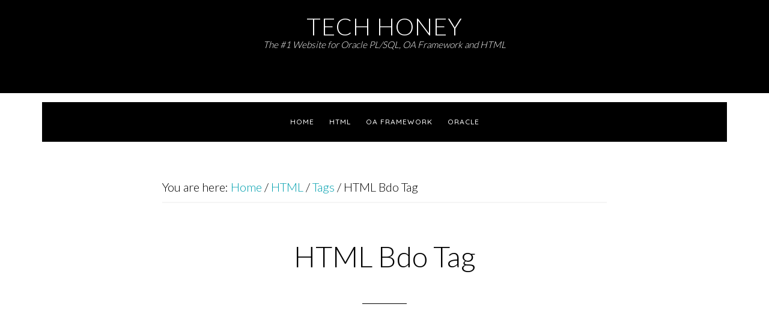

--- FILE ---
content_type: text/html; charset=UTF-8
request_url: https://techhoney.com/2013/08/08/bdo-tag/
body_size: 11810
content:
<!DOCTYPE html>
<html lang="en-US">
<head >
<meta charset="UTF-8" />
<meta name="viewport" content="width=device-width, initial-scale=1" />
<title>HTML Bdo Tag</title>
<meta name='robots' content='max-image-preview:large' />
<link rel='dns-prefetch' href='//fonts.googleapis.com' />
<link rel="alternate" type="application/rss+xml" title="Tech Honey &raquo; Feed" href="https://techhoney.com/feed/" />
<link rel="alternate" type="application/rss+xml" title="Tech Honey &raquo; Comments Feed" href="https://techhoney.com/comments/feed/" />
<link rel="canonical" href="https://techhoney.com/2013/08/08/bdo-tag/" />
<script type="text/javascript">
/* <![CDATA[ */
window._wpemojiSettings = {"baseUrl":"https:\/\/s.w.org\/images\/core\/emoji\/15.0.3\/72x72\/","ext":".png","svgUrl":"https:\/\/s.w.org\/images\/core\/emoji\/15.0.3\/svg\/","svgExt":".svg","source":{"concatemoji":"https:\/\/techhoney.com\/wp-includes\/js\/wp-emoji-release.min.js?ver=6.5"}};
/*! This file is auto-generated */
!function(i,n){var o,s,e;function c(e){try{var t={supportTests:e,timestamp:(new Date).valueOf()};sessionStorage.setItem(o,JSON.stringify(t))}catch(e){}}function p(e,t,n){e.clearRect(0,0,e.canvas.width,e.canvas.height),e.fillText(t,0,0);var t=new Uint32Array(e.getImageData(0,0,e.canvas.width,e.canvas.height).data),r=(e.clearRect(0,0,e.canvas.width,e.canvas.height),e.fillText(n,0,0),new Uint32Array(e.getImageData(0,0,e.canvas.width,e.canvas.height).data));return t.every(function(e,t){return e===r[t]})}function u(e,t,n){switch(t){case"flag":return n(e,"\ud83c\udff3\ufe0f\u200d\u26a7\ufe0f","\ud83c\udff3\ufe0f\u200b\u26a7\ufe0f")?!1:!n(e,"\ud83c\uddfa\ud83c\uddf3","\ud83c\uddfa\u200b\ud83c\uddf3")&&!n(e,"\ud83c\udff4\udb40\udc67\udb40\udc62\udb40\udc65\udb40\udc6e\udb40\udc67\udb40\udc7f","\ud83c\udff4\u200b\udb40\udc67\u200b\udb40\udc62\u200b\udb40\udc65\u200b\udb40\udc6e\u200b\udb40\udc67\u200b\udb40\udc7f");case"emoji":return!n(e,"\ud83d\udc26\u200d\u2b1b","\ud83d\udc26\u200b\u2b1b")}return!1}function f(e,t,n){var r="undefined"!=typeof WorkerGlobalScope&&self instanceof WorkerGlobalScope?new OffscreenCanvas(300,150):i.createElement("canvas"),a=r.getContext("2d",{willReadFrequently:!0}),o=(a.textBaseline="top",a.font="600 32px Arial",{});return e.forEach(function(e){o[e]=t(a,e,n)}),o}function t(e){var t=i.createElement("script");t.src=e,t.defer=!0,i.head.appendChild(t)}"undefined"!=typeof Promise&&(o="wpEmojiSettingsSupports",s=["flag","emoji"],n.supports={everything:!0,everythingExceptFlag:!0},e=new Promise(function(e){i.addEventListener("DOMContentLoaded",e,{once:!0})}),new Promise(function(t){var n=function(){try{var e=JSON.parse(sessionStorage.getItem(o));if("object"==typeof e&&"number"==typeof e.timestamp&&(new Date).valueOf()<e.timestamp+604800&&"object"==typeof e.supportTests)return e.supportTests}catch(e){}return null}();if(!n){if("undefined"!=typeof Worker&&"undefined"!=typeof OffscreenCanvas&&"undefined"!=typeof URL&&URL.createObjectURL&&"undefined"!=typeof Blob)try{var e="postMessage("+f.toString()+"("+[JSON.stringify(s),u.toString(),p.toString()].join(",")+"));",r=new Blob([e],{type:"text/javascript"}),a=new Worker(URL.createObjectURL(r),{name:"wpTestEmojiSupports"});return void(a.onmessage=function(e){c(n=e.data),a.terminate(),t(n)})}catch(e){}c(n=f(s,u,p))}t(n)}).then(function(e){for(var t in e)n.supports[t]=e[t],n.supports.everything=n.supports.everything&&n.supports[t],"flag"!==t&&(n.supports.everythingExceptFlag=n.supports.everythingExceptFlag&&n.supports[t]);n.supports.everythingExceptFlag=n.supports.everythingExceptFlag&&!n.supports.flag,n.DOMReady=!1,n.readyCallback=function(){n.DOMReady=!0}}).then(function(){return e}).then(function(){var e;n.supports.everything||(n.readyCallback(),(e=n.source||{}).concatemoji?t(e.concatemoji):e.wpemoji&&e.twemoji&&(t(e.twemoji),t(e.wpemoji)))}))}((window,document),window._wpemojiSettings);
/* ]]> */
</script>

<link rel='stylesheet' id='parallax-pro-css' href='https://techhoney.com/wp-content/themes/parallax-pro/style.css?ver=1.3.3' type='text/css' media='all' />
<style id='parallax-pro-inline-css' type='text/css'>
.home-section-1 { background-image: url(//techhoney.com/wp-content/themes/parallax-pro/images/bg-1.jpg); }.home-section-3 { background-image: url(//techhoney.com/wp-content/themes/parallax-pro/images/bg-3.jpg); }.home-section-5 { background-image: url(//techhoney.com/wp-content/themes/parallax-pro/images/bg-5.jpg); }
</style>
<style id='wp-emoji-styles-inline-css' type='text/css'>

	img.wp-smiley, img.emoji {
		display: inline !important;
		border: none !important;
		box-shadow: none !important;
		height: 1em !important;
		width: 1em !important;
		margin: 0 0.07em !important;
		vertical-align: -0.1em !important;
		background: none !important;
		padding: 0 !important;
	}
</style>
<link rel='stylesheet' id='wp-block-library-css' href='https://techhoney.com/wp-includes/css/dist/block-library/style.min.css?ver=6.5' type='text/css' media='all' />
<style id='classic-theme-styles-inline-css' type='text/css'>
/*! This file is auto-generated */
.wp-block-button__link{color:#fff;background-color:#32373c;border-radius:9999px;box-shadow:none;text-decoration:none;padding:calc(.667em + 2px) calc(1.333em + 2px);font-size:1.125em}.wp-block-file__button{background:#32373c;color:#fff;text-decoration:none}
</style>
<style id='global-styles-inline-css' type='text/css'>
body{--wp--preset--color--black: #000000;--wp--preset--color--cyan-bluish-gray: #abb8c3;--wp--preset--color--white: #ffffff;--wp--preset--color--pale-pink: #f78da7;--wp--preset--color--vivid-red: #cf2e2e;--wp--preset--color--luminous-vivid-orange: #ff6900;--wp--preset--color--luminous-vivid-amber: #fcb900;--wp--preset--color--light-green-cyan: #7bdcb5;--wp--preset--color--vivid-green-cyan: #00d084;--wp--preset--color--pale-cyan-blue: #8ed1fc;--wp--preset--color--vivid-cyan-blue: #0693e3;--wp--preset--color--vivid-purple: #9b51e0;--wp--preset--gradient--vivid-cyan-blue-to-vivid-purple: linear-gradient(135deg,rgba(6,147,227,1) 0%,rgb(155,81,224) 100%);--wp--preset--gradient--light-green-cyan-to-vivid-green-cyan: linear-gradient(135deg,rgb(122,220,180) 0%,rgb(0,208,130) 100%);--wp--preset--gradient--luminous-vivid-amber-to-luminous-vivid-orange: linear-gradient(135deg,rgba(252,185,0,1) 0%,rgba(255,105,0,1) 100%);--wp--preset--gradient--luminous-vivid-orange-to-vivid-red: linear-gradient(135deg,rgba(255,105,0,1) 0%,rgb(207,46,46) 100%);--wp--preset--gradient--very-light-gray-to-cyan-bluish-gray: linear-gradient(135deg,rgb(238,238,238) 0%,rgb(169,184,195) 100%);--wp--preset--gradient--cool-to-warm-spectrum: linear-gradient(135deg,rgb(74,234,220) 0%,rgb(151,120,209) 20%,rgb(207,42,186) 40%,rgb(238,44,130) 60%,rgb(251,105,98) 80%,rgb(254,248,76) 100%);--wp--preset--gradient--blush-light-purple: linear-gradient(135deg,rgb(255,206,236) 0%,rgb(152,150,240) 100%);--wp--preset--gradient--blush-bordeaux: linear-gradient(135deg,rgb(254,205,165) 0%,rgb(254,45,45) 50%,rgb(107,0,62) 100%);--wp--preset--gradient--luminous-dusk: linear-gradient(135deg,rgb(255,203,112) 0%,rgb(199,81,192) 50%,rgb(65,88,208) 100%);--wp--preset--gradient--pale-ocean: linear-gradient(135deg,rgb(255,245,203) 0%,rgb(182,227,212) 50%,rgb(51,167,181) 100%);--wp--preset--gradient--electric-grass: linear-gradient(135deg,rgb(202,248,128) 0%,rgb(113,206,126) 100%);--wp--preset--gradient--midnight: linear-gradient(135deg,rgb(2,3,129) 0%,rgb(40,116,252) 100%);--wp--preset--font-size--small: 13px;--wp--preset--font-size--medium: 20px;--wp--preset--font-size--large: 36px;--wp--preset--font-size--x-large: 42px;--wp--preset--spacing--20: 0.44rem;--wp--preset--spacing--30: 0.67rem;--wp--preset--spacing--40: 1rem;--wp--preset--spacing--50: 1.5rem;--wp--preset--spacing--60: 2.25rem;--wp--preset--spacing--70: 3.38rem;--wp--preset--spacing--80: 5.06rem;--wp--preset--shadow--natural: 6px 6px 9px rgba(0, 0, 0, 0.2);--wp--preset--shadow--deep: 12px 12px 50px rgba(0, 0, 0, 0.4);--wp--preset--shadow--sharp: 6px 6px 0px rgba(0, 0, 0, 0.2);--wp--preset--shadow--outlined: 6px 6px 0px -3px rgba(255, 255, 255, 1), 6px 6px rgba(0, 0, 0, 1);--wp--preset--shadow--crisp: 6px 6px 0px rgba(0, 0, 0, 1);}:where(.is-layout-flex){gap: 0.5em;}:where(.is-layout-grid){gap: 0.5em;}body .is-layout-flow > .alignleft{float: left;margin-inline-start: 0;margin-inline-end: 2em;}body .is-layout-flow > .alignright{float: right;margin-inline-start: 2em;margin-inline-end: 0;}body .is-layout-flow > .aligncenter{margin-left: auto !important;margin-right: auto !important;}body .is-layout-constrained > .alignleft{float: left;margin-inline-start: 0;margin-inline-end: 2em;}body .is-layout-constrained > .alignright{float: right;margin-inline-start: 2em;margin-inline-end: 0;}body .is-layout-constrained > .aligncenter{margin-left: auto !important;margin-right: auto !important;}body .is-layout-constrained > :where(:not(.alignleft):not(.alignright):not(.alignfull)){max-width: var(--wp--style--global--content-size);margin-left: auto !important;margin-right: auto !important;}body .is-layout-constrained > .alignwide{max-width: var(--wp--style--global--wide-size);}body .is-layout-flex{display: flex;}body .is-layout-flex{flex-wrap: wrap;align-items: center;}body .is-layout-flex > *{margin: 0;}body .is-layout-grid{display: grid;}body .is-layout-grid > *{margin: 0;}:where(.wp-block-columns.is-layout-flex){gap: 2em;}:where(.wp-block-columns.is-layout-grid){gap: 2em;}:where(.wp-block-post-template.is-layout-flex){gap: 1.25em;}:where(.wp-block-post-template.is-layout-grid){gap: 1.25em;}.has-black-color{color: var(--wp--preset--color--black) !important;}.has-cyan-bluish-gray-color{color: var(--wp--preset--color--cyan-bluish-gray) !important;}.has-white-color{color: var(--wp--preset--color--white) !important;}.has-pale-pink-color{color: var(--wp--preset--color--pale-pink) !important;}.has-vivid-red-color{color: var(--wp--preset--color--vivid-red) !important;}.has-luminous-vivid-orange-color{color: var(--wp--preset--color--luminous-vivid-orange) !important;}.has-luminous-vivid-amber-color{color: var(--wp--preset--color--luminous-vivid-amber) !important;}.has-light-green-cyan-color{color: var(--wp--preset--color--light-green-cyan) !important;}.has-vivid-green-cyan-color{color: var(--wp--preset--color--vivid-green-cyan) !important;}.has-pale-cyan-blue-color{color: var(--wp--preset--color--pale-cyan-blue) !important;}.has-vivid-cyan-blue-color{color: var(--wp--preset--color--vivid-cyan-blue) !important;}.has-vivid-purple-color{color: var(--wp--preset--color--vivid-purple) !important;}.has-black-background-color{background-color: var(--wp--preset--color--black) !important;}.has-cyan-bluish-gray-background-color{background-color: var(--wp--preset--color--cyan-bluish-gray) !important;}.has-white-background-color{background-color: var(--wp--preset--color--white) !important;}.has-pale-pink-background-color{background-color: var(--wp--preset--color--pale-pink) !important;}.has-vivid-red-background-color{background-color: var(--wp--preset--color--vivid-red) !important;}.has-luminous-vivid-orange-background-color{background-color: var(--wp--preset--color--luminous-vivid-orange) !important;}.has-luminous-vivid-amber-background-color{background-color: var(--wp--preset--color--luminous-vivid-amber) !important;}.has-light-green-cyan-background-color{background-color: var(--wp--preset--color--light-green-cyan) !important;}.has-vivid-green-cyan-background-color{background-color: var(--wp--preset--color--vivid-green-cyan) !important;}.has-pale-cyan-blue-background-color{background-color: var(--wp--preset--color--pale-cyan-blue) !important;}.has-vivid-cyan-blue-background-color{background-color: var(--wp--preset--color--vivid-cyan-blue) !important;}.has-vivid-purple-background-color{background-color: var(--wp--preset--color--vivid-purple) !important;}.has-black-border-color{border-color: var(--wp--preset--color--black) !important;}.has-cyan-bluish-gray-border-color{border-color: var(--wp--preset--color--cyan-bluish-gray) !important;}.has-white-border-color{border-color: var(--wp--preset--color--white) !important;}.has-pale-pink-border-color{border-color: var(--wp--preset--color--pale-pink) !important;}.has-vivid-red-border-color{border-color: var(--wp--preset--color--vivid-red) !important;}.has-luminous-vivid-orange-border-color{border-color: var(--wp--preset--color--luminous-vivid-orange) !important;}.has-luminous-vivid-amber-border-color{border-color: var(--wp--preset--color--luminous-vivid-amber) !important;}.has-light-green-cyan-border-color{border-color: var(--wp--preset--color--light-green-cyan) !important;}.has-vivid-green-cyan-border-color{border-color: var(--wp--preset--color--vivid-green-cyan) !important;}.has-pale-cyan-blue-border-color{border-color: var(--wp--preset--color--pale-cyan-blue) !important;}.has-vivid-cyan-blue-border-color{border-color: var(--wp--preset--color--vivid-cyan-blue) !important;}.has-vivid-purple-border-color{border-color: var(--wp--preset--color--vivid-purple) !important;}.has-vivid-cyan-blue-to-vivid-purple-gradient-background{background: var(--wp--preset--gradient--vivid-cyan-blue-to-vivid-purple) !important;}.has-light-green-cyan-to-vivid-green-cyan-gradient-background{background: var(--wp--preset--gradient--light-green-cyan-to-vivid-green-cyan) !important;}.has-luminous-vivid-amber-to-luminous-vivid-orange-gradient-background{background: var(--wp--preset--gradient--luminous-vivid-amber-to-luminous-vivid-orange) !important;}.has-luminous-vivid-orange-to-vivid-red-gradient-background{background: var(--wp--preset--gradient--luminous-vivid-orange-to-vivid-red) !important;}.has-very-light-gray-to-cyan-bluish-gray-gradient-background{background: var(--wp--preset--gradient--very-light-gray-to-cyan-bluish-gray) !important;}.has-cool-to-warm-spectrum-gradient-background{background: var(--wp--preset--gradient--cool-to-warm-spectrum) !important;}.has-blush-light-purple-gradient-background{background: var(--wp--preset--gradient--blush-light-purple) !important;}.has-blush-bordeaux-gradient-background{background: var(--wp--preset--gradient--blush-bordeaux) !important;}.has-luminous-dusk-gradient-background{background: var(--wp--preset--gradient--luminous-dusk) !important;}.has-pale-ocean-gradient-background{background: var(--wp--preset--gradient--pale-ocean) !important;}.has-electric-grass-gradient-background{background: var(--wp--preset--gradient--electric-grass) !important;}.has-midnight-gradient-background{background: var(--wp--preset--gradient--midnight) !important;}.has-small-font-size{font-size: var(--wp--preset--font-size--small) !important;}.has-medium-font-size{font-size: var(--wp--preset--font-size--medium) !important;}.has-large-font-size{font-size: var(--wp--preset--font-size--large) !important;}.has-x-large-font-size{font-size: var(--wp--preset--font-size--x-large) !important;}
.wp-block-navigation a:where(:not(.wp-element-button)){color: inherit;}
:where(.wp-block-post-template.is-layout-flex){gap: 1.25em;}:where(.wp-block-post-template.is-layout-grid){gap: 1.25em;}
:where(.wp-block-columns.is-layout-flex){gap: 2em;}:where(.wp-block-columns.is-layout-grid){gap: 2em;}
.wp-block-pullquote{font-size: 1.5em;line-height: 1.6;}
</style>
<link rel='stylesheet' id='dashicons-css' href='https://techhoney.com/wp-includes/css/dashicons.min.css?ver=6.5' type='text/css' media='all' />
<link rel='stylesheet' id='parallax-google-fonts-css' href='//fonts.googleapis.com/css?family=Cormorant+Garamond%3A400%2C400i%2C700%2C700i%7CQuicksand%3A400%2C500&#038;ver=1.3.3' type='text/css' media='all' />
<link rel='stylesheet' id='generate-blog-images-css' href='https://techhoney.com/wp-content/plugins/gp-premium/blog/functions/css/featured-images.min.css?ver=2.3.1' type='text/css' media='all' />
<link rel='stylesheet' id='generate-offside-css' href='https://techhoney.com/wp-content/plugins/gp-premium/menu-plus/functions/css/offside.min.css?ver=2.3.1' type='text/css' media='all' />
<link rel='stylesheet' id='gp-premium-icons-css' href='https://techhoney.com/wp-content/plugins/gp-premium/general/icons/icons.min.css?ver=2.3.1' type='text/css' media='all' />
<link rel='stylesheet' id='generate-navigation-branding-css' href='https://techhoney.com/wp-content/plugins/gp-premium/menu-plus/functions/css/navigation-branding.min.css?ver=2.3.1' type='text/css' media='all' />
<script type="text/javascript" src="https://techhoney.com/wp-includes/js/jquery/jquery.min.js?ver=3.7.1" id="jquery-core-js"></script>
<script type="text/javascript" src="https://techhoney.com/wp-includes/js/jquery/jquery-migrate.min.js?ver=3.4.1" id="jquery-migrate-js"></script>
<script type="text/javascript" id="jquery-js-after">
/* <![CDATA[ */
jQuery(document).ready(function() {
	jQuery(".9fcdad0d26e4b0b3e1fdf9712763b5f2").click(function() {
		jQuery.post(
			"https://techhoney.com/wp-admin/admin-ajax.php", {
				"action": "quick_adsense_onpost_ad_click",
				"quick_adsense_onpost_ad_index": jQuery(this).attr("data-index"),
				"quick_adsense_nonce": "15be069a69",
			}, function(response) { }
		);
	});
});
/* ]]> */
</script>
<link rel="https://api.w.org/" href="https://techhoney.com/wp-json/" /><link rel="alternate" type="application/json" href="https://techhoney.com/wp-json/wp/v2/posts/3671" /><link rel="EditURI" type="application/rsd+xml" title="RSD" href="https://techhoney.com/xmlrpc.php?rsd" />
<link rel="alternate" type="application/json+oembed" href="https://techhoney.com/wp-json/oembed/1.0/embed?url=https%3A%2F%2Ftechhoney.com%2F2013%2F08%2F08%2Fbdo-tag%2F" />
<link rel="alternate" type="text/xml+oembed" href="https://techhoney.com/wp-json/oembed/1.0/embed?url=https%3A%2F%2Ftechhoney.com%2F2013%2F08%2F08%2Fbdo-tag%2F&#038;format=xml" />
<!-- Global Site Tag (gtag.js) - Google Analytics -->
<script async src="https://www.googletagmanager.com/gtag/js?id=UA-35786370-1"></script>
<script>
  window.dataLayer = window.dataLayer || [];
  function gtag(){dataLayer.push(arguments);}
  gtag('js', new Date());

  gtag('config', 'UA-35786370-1');
</script><link rel="icon" href="https://techhoney.com/wp-content/themes/parallax-pro/images/favicon.ico" />
<link rel="pingback" href="https://techhoney.com/xmlrpc.php" />
<link href="https://fonts.googleapis.com/css?family=Lato:300|Source+Sans+Pro:300" rel="stylesheet"> 		<style type="text/css" id="wp-custom-css">
			/*Additional CSS code for Parallax Theme in VSG*/


/*
You can add your own CSS here.

Click the help icon above to learn more.
*/
.entry-meta,
.entry-categories, 
.entry-tags { 
    display: none; 
}
.site-title
{
font-size: 180%;
font-family: 'Lato', sans-serif;
}
.site-description
{font-family: 'Lato', sans-serif;
font-size: 70%;
	/*Parallex theme*/
	margin-bottom: 6%;
font-style: italic;
color: #ffffff;
	text-indent: 0;
}
.site-description, .site-title
{text-align: center;}
.entry-content a
{text-decoration:underline}

.content a:hover
{color: #ffffff;background-color: #282828;
box-shadow: 2px 2px 5px #5b5b5b;}

.entry-content a:hover
{color: #ffffff;background-color: #282828;
box-shadow: 2px 2px 5px #5b5b5b;}

.widget a:hover
{color: #ffffff;background-color: #282828;
box-shadow: 2px 2px 5px #5b5b5b;}
@media screen and (max-width: 800px ) {
 .content
{font-weight: normal;}

.site-title
{font-size: 120%;}

.site-description
{width: 100%;font-size: 70%;
text-indent: 0;//padding-bottom: 0;
font-style: italic;}
}

@media screen and (max-width: 400px ) {
.site-title
{font-size: 120%;}

 .site-description
{width: 100%;font-size: 70%;
text-indent: 0; padding-bottom: 4%;
font-style: italic;}
}

.content
{
font-family: 'Lato', sans-serif;
font-size: 20px;
}
.widget
{
font-family: 'Lato', sans-serif;
font-size: 80%;
}

h1,h2,h3,h4,h5,h6
{font-family: 'Lato', sans-serif;}
		</style>
		<style id="wpforms-css-vars-root">
				:root {
					--wpforms-field-border-radius: 3px;
--wpforms-field-background-color: #ffffff;
--wpforms-field-border-color: rgba( 0, 0, 0, 0.25 );
--wpforms-field-text-color: rgba( 0, 0, 0, 0.7 );
--wpforms-label-color: rgba( 0, 0, 0, 0.85 );
--wpforms-label-sublabel-color: rgba( 0, 0, 0, 0.55 );
--wpforms-label-error-color: #d63637;
--wpforms-button-border-radius: 3px;
--wpforms-button-background-color: #066aab;
--wpforms-button-text-color: #ffffff;
--wpforms-page-break-color: #066aab;
--wpforms-field-size-input-height: 43px;
--wpforms-field-size-input-spacing: 15px;
--wpforms-field-size-font-size: 16px;
--wpforms-field-size-line-height: 19px;
--wpforms-field-size-padding-h: 14px;
--wpforms-field-size-checkbox-size: 16px;
--wpforms-field-size-sublabel-spacing: 5px;
--wpforms-field-size-icon-size: 1;
--wpforms-label-size-font-size: 16px;
--wpforms-label-size-line-height: 19px;
--wpforms-label-size-sublabel-font-size: 14px;
--wpforms-label-size-sublabel-line-height: 17px;
--wpforms-button-size-font-size: 17px;
--wpforms-button-size-height: 41px;
--wpforms-button-size-padding-h: 15px;
--wpforms-button-size-margin-top: 10px;

				}
			</style></head>
<body class="post-template-default single single-post postid-3671 single-format-standard post-image-above-header post-image-aligned-center slideout-enabled slideout-mobile sticky-menu-fade mobile-header mobile-header-logo header-full-width full-width-content genesis-breadcrumbs-visible genesis-footer-widgets-hidden nav-primary-active" itemscope itemtype="https://schema.org/WebPage"><div class="site-container"><ul class="genesis-skip-link"><li><a href="#genesis-nav-primary" class="screen-reader-shortcut"> Skip to primary navigation</a></li><li><a href="#genesis-content" class="screen-reader-shortcut"> Skip to main content</a></li></ul><header class="site-header" itemscope itemtype="https://schema.org/WPHeader"><div class="wrap"><div class="title-area"><p class="site-title" itemprop="headline"><a href="https://techhoney.com/">Tech Honey</a></p><p class="site-description" itemprop="description">The #1 Website for Oracle PL/SQL, OA Framework and HTML</p></div></div></header><div class="site-inner"><nav class="nav-primary" aria-label="Main" itemscope itemtype="https://schema.org/SiteNavigationElement" id="genesis-nav-primary"><div class="wrap"><ul id="menu-top-menu" class="menu genesis-nav-menu menu-primary js-superfish"><li id="menu-item-4233" class="menu-item menu-item-type-custom menu-item-object-custom menu-item-home menu-item-4233"><a href="http://techhoney.com/" itemprop="url"><span itemprop="name">Home</span></a></li>
<li id="menu-item-4234" class="menu-item menu-item-type-custom menu-item-object-custom menu-item-has-children menu-item-4234"><a href="http://techhoney.com/category/html/" itemprop="url"><span itemprop="name">HTML</span></a>
<ul class="sub-menu">
	<li id="menu-item-4236" class="menu-item menu-item-type-custom menu-item-object-custom menu-item-4236"><a href="http://techhoney.com/category/html/tags/" itemprop="url"><span itemprop="name">Tags in HTML</span></a></li>
	<li id="menu-item-4237" class="menu-item menu-item-type-custom menu-item-object-custom menu-item-4237"><a href="http://techhoney.com/category/html/tags/attributes/" itemprop="url"><span itemprop="name">HTML Attributes</span></a></li>
</ul>
</li>
<li id="menu-item-4235" class="menu-item menu-item-type-custom menu-item-object-custom menu-item-has-children menu-item-4235"><a href="http://techhoney.com/category/items/" itemprop="url"><span itemprop="name">OA Framework</span></a>
<ul class="sub-menu">
	<li id="menu-item-4238" class="menu-item menu-item-type-custom menu-item-object-custom menu-item-4238"><a href="http://techhoney.com/category/items/" itemprop="url"><span itemprop="name">Item in OAF</span></a></li>
	<li id="menu-item-4239" class="menu-item menu-item-type-custom menu-item-object-custom menu-item-4239"><a href="http://techhoney.com/category/regions/" itemprop="url"><span itemprop="name">Regions in OAF</span></a></li>
	<li id="menu-item-4240" class="menu-item menu-item-type-custom menu-item-object-custom menu-item-4240"><a href="http://techhoney.com/category/oaf-miscellaneous/" itemprop="url"><span itemprop="name">General OAF Topics</span></a></li>
</ul>
</li>
<li id="menu-item-4241" class="menu-item menu-item-type-custom menu-item-object-custom menu-item-has-children menu-item-4241"><a href="http://techhoney.com/category/oracle/" itemprop="url"><span itemprop="name">Oracle</span></a>
<ul class="sub-menu">
	<li id="menu-item-4245" class="menu-item menu-item-type-taxonomy menu-item-object-category menu-item-4245"><a href="https://techhoney.com/category/oracle/statement/" itemprop="url"><span itemprop="name">statement</span></a></li>
	<li id="menu-item-4242" class="menu-item menu-item-type-taxonomy menu-item-object-category menu-item-4242"><a href="https://techhoney.com/category/oracle/function/" itemprop="url"><span itemprop="name">function</span></a></li>
	<li id="menu-item-4246" class="menu-item menu-item-type-taxonomy menu-item-object-category menu-item-4246"><a href="https://techhoney.com/category/oracle/clause/" itemprop="url"><span itemprop="name">clause</span></a></li>
	<li id="menu-item-4243" class="menu-item menu-item-type-taxonomy menu-item-object-category menu-item-4243"><a href="https://techhoney.com/category/oracle/plsql/" itemprop="url"><span itemprop="name">plsql</span></a></li>
	<li id="menu-item-4244" class="menu-item menu-item-type-taxonomy menu-item-object-category menu-item-4244"><a href="https://techhoney.com/category/oracle/sql/" itemprop="url"><span itemprop="name">sql</span></a></li>
</ul>
</li>
</ul></div></nav><div class="content-sidebar-wrap"><main class="content" id="genesis-content"><div class="breadcrumb" itemscope itemtype="https://schema.org/BreadcrumbList">You are here: <span class="breadcrumb-link-wrap" itemprop="itemListElement" itemscope itemtype="https://schema.org/ListItem"><a class="breadcrumb-link" href="https://techhoney.com/" itemprop="item"><span class="breadcrumb-link-text-wrap" itemprop="name">Home</span></a><meta itemprop="position" content="1"></span> <span aria-label="breadcrumb separator">/</span> <span class="breadcrumb-link-wrap" itemprop="itemListElement" itemscope itemtype="https://schema.org/ListItem"><a class="breadcrumb-link" href="https://techhoney.com/category/html/" itemprop="item"><span class="breadcrumb-link-text-wrap" itemprop="name">HTML</span></a><meta itemprop="position" content="2"></span> <span aria-label="breadcrumb separator">/</span> <span class="breadcrumb-link-wrap" itemprop="itemListElement" itemscope itemtype="https://schema.org/ListItem"><a class="breadcrumb-link" href="https://techhoney.com/category/html/tags/" itemprop="item"><span class="breadcrumb-link-text-wrap" itemprop="name">Tags</span></a><meta itemprop="position" content="3"></span> <span aria-label="breadcrumb separator">/</span> HTML Bdo Tag</div><article class="post-3671 post type-post status-publish format-standard has-post-thumbnail category-tags tag-bdo-html-tag tag-bdo-tag-html tag-code-html-bdo-tag-with-example tag-how-to-write-from-right-to-left-in-html tag-html-bdo-tag tag-html-tag-bdo tag-html-write-right-to-left tag-htmlbdotag tag-syntax-and-examples-of-html-bdo-tag tag-tag-bdo-html tag-tag-html-bdo tag-using-html-bdo-tag tag-what-is-the-use-of-html-bdo-tag entry" aria-label="HTML Bdo Tag" itemscope itemtype="https://schema.org/CreativeWork"><header class="entry-header"><h1 class="entry-title" itemprop="headline">HTML Bdo Tag</h1>
<p class="entry-meta"><time class="entry-time" itemprop="datePublished" datetime="2013-08-08T10:33:01+00:00">August 8, 2013</time> by <span class="entry-author" itemprop="author" itemscope itemtype="https://schema.org/Person"><a href="https://techhoney.com/author/techhoneyadmin/" class="entry-author-link" rel="author" itemprop="url"><span class="entry-author-name" itemprop="name">techhoneyadmin</span></a></span>  </p></header><div class="entry-content" itemprop="text"><div class="9fcdad0d26e4b0b3e1fdf9712763b5f2" data-index="1" style="float: none; margin:10px 0 10px 0; text-align:center;">
<script async src="//pagead2.googlesyndication.com/pagead/js/adsbygoogle.js"></script>
<!-- THBelowPostRect -->
<ins class="adsbygoogle"
     style="display:inline-block;width:300px;height:250px"
     data-ad-client="ca-pub-5492532402360248"
     data-ad-slot="5629625595"></ins>
<script>
(adsbygoogle = window.adsbygoogle || []).push({});
</script>
</div>
<p><a href="http://techhoney.com/html/tags/bdo-tag/"><img fetchpriority="high" decoding="async" class="alignleft size-full wp-image-3693" alt="Bidirectional Text HTML" src="http://techhoney.com/wp-content/uploads/2013/08/Bidirectional-Text-HTML.jpg" width="411" height="173" /></a>HTML Bdo Tag (&lt;bdo&gt;) stands for bidirectional override.</p>
<p>The HTML Bdo Tag is used to overrule the existing direction of text in any HTML resource or webpage.</p><div class="9fcdad0d26e4b0b3e1fdf9712763b5f2" data-index="2" style="float: none; margin:10px 0 10px 0; text-align:center;">
<script async src="//pagead2.googlesyndication.com/pagead/js/adsbygoogle.js"></script>
<!-- THBelowPostRect -->
<ins class="adsbygoogle"
     style="display:inline-block;width:300px;height:250px"
     data-ad-client="ca-pub-5492532402360248"
     data-ad-slot="5629625595"></ins>
<script>
(adsbygoogle = window.adsbygoogle || []).push({});
</script>
</div>

<hr />
<h2>HTML Bdo Tag Syntax</h2>
<pre>&lt;bdo dir=”rtl|ltr”&gt;
Some text here
&lt;/bdo&gt;</pre>
<hr />
<h2>HTML Bdo Tag Example</h2>
<table border="1" cellspacing="0" cellpadding="0">
<tbody>
<tr>
<td valign="top" width="319"><b>HTML Bdo Tag Code</b></td>
<td valign="top" width="319"><b>Output</b></td>
</tr>
<tr>
<td valign="top" width="319">
<pre class="brush: xml; title: ; notranslate" title="">
&lt;p&gt; This text is left to right &lt;/p&gt;
&lt;p&gt;&lt;bdo dir=”rtl”&gt;
This text is right to left
&lt;/bdo&gt;&lt;/p&gt;
</pre>
</td>
<td valign="top" width="319">This text is left to right<bdo dir="rtl">This text is right to left </bdo></td>
</tr>
</tbody>
</table>
<p>In the Bdo Tag example output, we can see that the text “This text is right to left” is actually rendered from right to left because we have wrapped the text in Bdo Tag and have used the value of “dir” attribute as “rtl”.</p><div class="9fcdad0d26e4b0b3e1fdf9712763b5f2" data-index="3" style="float: none; margin:10px 0 10px 0; text-align:center;">
<script async src="//pagead2.googlesyndication.com/pagead/js/adsbygoogle.js"></script>
<!-- THBelowPostRect -->
<ins class="adsbygoogle"
     style="display:inline-block;width:300px;height:250px"
     data-ad-client="ca-pub-5492532402360248"
     data-ad-slot="5629625595"></ins>
<script>
(adsbygoogle = window.adsbygoogle || []).push({});
</script>
</div>

<hr />
<h2>HTML Bdo Tag Attributes</h2>
<table border="1" cellspacing="0" cellpadding="0">
<tbody>
<tr>
<td valign="top" width="222"><b>HTML Bdo Tag Attribute Name</b></td>
<td valign="top" width="214"><b>Value</b></td>
<td valign="top" width="202"><b>Meaning</b></td>
</tr>
<tr>
<td valign="top" width="222">Dir</td>
<td valign="top" width="214">rtl | ltr</td>
<td valign="top" width="202">Rtl stands for right to left orientationLtr stands for left to right orientation</td>
</tr>
</tbody>
</table>
<div class="9fcdad0d26e4b0b3e1fdf9712763b5f2" data-index="1" style="float: none; margin:10px 0 10px 0; text-align:center;">
<script async src="//pagead2.googlesyndication.com/pagead/js/adsbygoogle.js"></script>
<!-- THBelowPostRect -->
<ins class="adsbygoogle"
     style="display:inline-block;width:300px;height:250px"
     data-ad-client="ca-pub-5492532402360248"
     data-ad-slot="5629625595"></ins>
<script>
(adsbygoogle = window.adsbygoogle || []).push({});
</script>
</div>
<p>Bdo Tag supports all <a title="HTML Global Attributes" href="http://techhoney.com/html-global-attributes/" target="_blank" rel="noopener">HTML Global Attributes</a> and <a title="HTML Event Attributes" href="http://techhoney.com/html-event-attributes/" target="_blank" rel="noopener">HTML Event Attributes</a>.</p>
<hr />
<h2>HTML Bdo Tag Supporting Browsers</h2>
<table border="1" cellspacing="0" cellpadding="0">
<tbody>
<tr>
<td valign="top" width="73"><b>S. No.</b></td>
<td valign="top" width="210"><b>Browser</b></td>
<td valign="top" width="355"><b>Supported(Yes/No)</b></td>
</tr>
<tr>
<td valign="top" width="73">1</td>
<td valign="top" width="210">Internet Explorer</td>
<td valign="top" width="355">Yes</td>
</tr>
<tr>
<td valign="top" width="73">2</td>
<td valign="top" width="210">Firefox</td>
<td valign="top" width="355">Yes</td>
</tr>
<tr>
<td valign="top" width="73">3</td>
<td valign="top" width="210">Google Chrome</td>
<td valign="top" width="355">Yes</td>
</tr>
<tr>
<td valign="top" width="73">4</td>
<td valign="top" width="210">Opera</td>
<td valign="top" width="355">Yes</td>
</tr>
<tr>
<td valign="top" width="73">5</td>
<td valign="top" width="210">Safari</td>
<td valign="top" width="355">Yes</td>
</tr>
</tbody>
</table>
<hr />
<!--CusAds0-->
<div style="font-size: 0px; height: 0px; line-height: 0px; margin: 0; padding: 0; clear: both;"></div><!--<rdf:RDF xmlns:rdf="http://www.w3.org/1999/02/22-rdf-syntax-ns#"
			xmlns:dc="http://purl.org/dc/elements/1.1/"
			xmlns:trackback="http://madskills.com/public/xml/rss/module/trackback/">
		<rdf:Description rdf:about="https://techhoney.com/2013/08/08/bdo-tag/"
    dc:identifier="https://techhoney.com/2013/08/08/bdo-tag/"
    dc:title="HTML Bdo Tag"
    trackback:ping="https://techhoney.com/2013/08/08/bdo-tag/trackback/" />
</rdf:RDF>-->
</div><footer class="entry-footer"><p class="entry-meta"><span class="entry-categories">Filed Under: <a href="https://techhoney.com/category/html/tags/" rel="category tag">Tags</a></span> <span class="entry-tags">Tagged With: <a href="https://techhoney.com/tag/bdo-html-tag/" rel="tag">BDO HTML Tag</a>, <a href="https://techhoney.com/tag/bdo-tag-html/" rel="tag">BDO Tag HTML</a>, <a href="https://techhoney.com/tag/code-html-bdo-tag-with-example/" rel="tag">Code html bdo tag with example</a>, <a href="https://techhoney.com/tag/how-to-write-from-right-to-left-in-html/" rel="tag">How to write from right to left in html</a>, <a href="https://techhoney.com/tag/html-bdo-tag/" rel="tag">HTML Bdo Tag</a>, <a href="https://techhoney.com/tag/html-tag-bdo/" rel="tag">HTML Tag BDO</a>, <a href="https://techhoney.com/tag/html-write-right-to-left/" rel="tag">Html write right to left</a>, <a href="https://techhoney.com/tag/htmlbdotag/" rel="tag">HTMLBDOTag</a>, <a href="https://techhoney.com/tag/syntax-and-examples-of-html-bdo-tag/" rel="tag">Syntax and Examples of HTML BDO Tag</a>, <a href="https://techhoney.com/tag/tag-bdo-html/" rel="tag">Tag BDO HTML</a>, <a href="https://techhoney.com/tag/tag-html-bdo/" rel="tag">Tag HTML BDO</a>, <a href="https://techhoney.com/tag/using-html-bdo-tag/" rel="tag">Using HTML BDO Tag</a>, <a href="https://techhoney.com/tag/what-is-the-use-of-html-bdo-tag/" rel="tag">What is the use of HTML BDO Tag</a></span></p></footer></article></main></div></div><footer class="site-footer" itemscope itemtype="https://schema.org/WPFooter"><div class="wrap"><p>Copyright &#x000A9;&nbsp;2026 · <a href="http://my.studiopress.com/themes/parallax/">Parallax Pro</a> on <a href="https://www.studiopress.com/">Genesis Framework</a> · <a href="https://wordpress.org/">WordPress</a> · <a href="https://techhoney.com/wp-login.php">Log in</a></p></div></footer></div>		<nav id="generate-slideout-menu" class="main-navigation slideout-navigation" itemtype="https://schema.org/SiteNavigationElement" itemscope>
			<div class="inside-navigation grid-container grid-parent">
				<button class="slideout-exit "> <span class="screen-reader-text">Close</span></button>			</div><!-- .inside-navigation -->
		</nav><!-- #site-navigation -->

					<div class="slideout-overlay">
							</div>
			<script type="text/javascript" src="https://techhoney.com/wp-content/plugins/syntaxhighlighter/syntaxhighlighter2/scripts/shCore.js?ver=2.1.364" id="syntaxhighlighter-core-js"></script>
<script type="text/javascript" src="https://techhoney.com/wp-content/plugins/syntaxhighlighter/syntaxhighlighter2/scripts/shBrushXml.js?ver=2.1.364" id="syntaxhighlighter-brush-xml-js"></script>
<script type='text/javascript'>
	(function(){
		var corecss = document.createElement('link');
		var themecss = document.createElement('link');
		var corecssurl = "https://techhoney.com/wp-content/plugins/syntaxhighlighter/syntaxhighlighter2/styles/shCore.css?ver=2.1.364";
		if ( corecss.setAttribute ) {
				corecss.setAttribute( "rel", "stylesheet" );
				corecss.setAttribute( "type", "text/css" );
				corecss.setAttribute( "href", corecssurl );
		} else {
				corecss.rel = "stylesheet";
				corecss.href = corecssurl;
		}
		document.head.appendChild( corecss );
		var themecssurl = "https://techhoney.com/wp-content/plugins/syntaxhighlighter/syntaxhighlighter2/styles/shThemeDefault.css?ver=2.1.364";
		if ( themecss.setAttribute ) {
				themecss.setAttribute( "rel", "stylesheet" );
				themecss.setAttribute( "type", "text/css" );
				themecss.setAttribute( "href", themecssurl );
		} else {
				themecss.rel = "stylesheet";
				themecss.href = themecssurl;
		}
		document.head.appendChild( themecss );
	})();
	SyntaxHighlighter.config.clipboardSwf = 'https://techhoney.com/wp-content/plugins/syntaxhighlighter/syntaxhighlighter2/scripts/clipboard.swf';
	SyntaxHighlighter.config.strings.expandSource = 'show source';
	SyntaxHighlighter.config.strings.viewSource = 'view source';
	SyntaxHighlighter.config.strings.copyToClipboard = 'copy to clipboard';
	SyntaxHighlighter.config.strings.copyToClipboardConfirmation = 'The code is in your clipboard now';
	SyntaxHighlighter.config.strings.print = 'print';
	SyntaxHighlighter.config.strings.help = '?';
	SyntaxHighlighter.config.strings.alert = 'SyntaxHighlighter\n\n';
	SyntaxHighlighter.config.strings.noBrush = 'Can\'t find brush for: ';
	SyntaxHighlighter.config.strings.brushNotHtmlScript = 'Brush wasn\'t configured for html-script option: ';
	SyntaxHighlighter.defaults['pad-line-numbers'] = false;
	SyntaxHighlighter.all();

	// Infinite scroll support
	if ( typeof( jQuery ) !== 'undefined' ) {
		jQuery( function( $ ) {
			$( document.body ).on( 'post-load', function() {
				SyntaxHighlighter.highlight();
			} );
		} );
	}
</script>
<script type="text/javascript" id="generate-offside-js-extra">
/* <![CDATA[ */
var offSide = {"side":"right"};
/* ]]> */
</script>
<script type="text/javascript" src="https://techhoney.com/wp-content/plugins/gp-premium/menu-plus/functions/js/offside.min.js?ver=2.3.1" id="generate-offside-js"></script>
<script type="text/javascript" src="https://techhoney.com/wp-includes/js/hoverIntent.min.js?ver=1.10.2" id="hoverIntent-js"></script>
<script type="text/javascript" src="https://techhoney.com/wp-content/themes/genesis/lib/js/menu/superfish.min.js?ver=1.7.10" id="superfish-js"></script>
<script type="text/javascript" src="https://techhoney.com/wp-content/themes/genesis/lib/js/menu/superfish.args.min.js?ver=3.5.0" id="superfish-args-js"></script>
<script type="text/javascript" src="https://techhoney.com/wp-content/themes/genesis/lib/js/skip-links.min.js?ver=3.5.0" id="skip-links-js"></script>
<script type="text/javascript" id="parallax-responsive-menu-js-extra">
/* <![CDATA[ */
var genesis_responsive_menu = {"mainMenu":"Menu","subMenu":"Submenu","menuClasses":{"combine":[".nav-header",".nav-primary"]}};
/* ]]> */
</script>
<script type="text/javascript" src="https://techhoney.com/wp-content/themes/parallax-pro/js/responsive-menus.min.js?ver=1.3.3" id="parallax-responsive-menu-js"></script>
</body></html>


<!-- Page cached by LiteSpeed Cache 7.6.2 on 2026-01-14 00:13:49 -->

--- FILE ---
content_type: text/html; charset=utf-8
request_url: https://www.google.com/recaptcha/api2/aframe
body_size: 266
content:
<!DOCTYPE HTML><html><head><meta http-equiv="content-type" content="text/html; charset=UTF-8"></head><body><script nonce="yoGW3hdxvajB6essDhZ-ug">/** Anti-fraud and anti-abuse applications only. See google.com/recaptcha */ try{var clients={'sodar':'https://pagead2.googlesyndication.com/pagead/sodar?'};window.addEventListener("message",function(a){try{if(a.source===window.parent){var b=JSON.parse(a.data);var c=clients[b['id']];if(c){var d=document.createElement('img');d.src=c+b['params']+'&rc='+(localStorage.getItem("rc::a")?sessionStorage.getItem("rc::b"):"");window.document.body.appendChild(d);sessionStorage.setItem("rc::e",parseInt(sessionStorage.getItem("rc::e")||0)+1);localStorage.setItem("rc::h",'1768460146025');}}}catch(b){}});window.parent.postMessage("_grecaptcha_ready", "*");}catch(b){}</script></body></html>